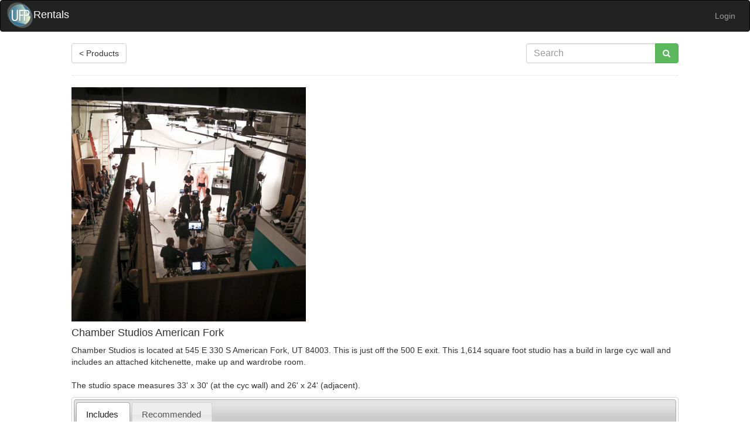

--- FILE ---
content_type: text/html; charset=utf-8
request_url: https://www.ufprentals.com/products/613/
body_size: 4106
content:
<!DOCTYPE html>
<html lang="en"><head><meta charset="utf-8"><meta name="viewport" content="width=device-width, initial-scale=1"><title> Chamber Studios American Fork  - UFP Rentals</title><link rel="shortcut icon" type="image/png" href="/static/ico/favicon.ico"/><script src="/static/lib/jquery-1.12.4/jquery.min.js"></script><link rel="stylesheet" href="/static/lib/bootstrap-3.3.7/css/bootstrap.min.css"><script src="/static/lib/bootstrap-3.3.7/js/bootstrap.min.js"></script><link rel="stylesheet" type="text/css" href="/static/lib/font-awesome-4.6.3/css/font-awesome.min.css"/><script src="/static/lib/jquery-ui-1.12.1/jquery-ui.min.js"></script><!-- must go after bootstrap --><link rel="stylesheet" href="/static/lib/jquery-ui-1.12.1/jquery-ui.structure.min.css"><link rel="stylesheet" href="/static/lib/jquery-ui-1.12.1/jquery-ui.theme.min.css"><link rel="stylesheet" type="text/css" href="/static/lib/slick-carousel-1.8.1/slick.css"><link rel="stylesheet" type="text/css" href="/static/lib/slick-carousel-1.8.1/slick-theme.css"><!-- I added the query string because i haven't figured out why the server is serving a cached version --><script src="/static/js/app.js?force_refresh_index=4"></script><link rel="stylesheet" type="text/css" href="/static/css/app.css?force_refresh_index=6"/><script>
        (function(i,s,o,g,r,a,m){i['GoogleAnalyticsObject']=r;i[r]=i[r]||function(){
        (i[r].q=i[r].q||[]).push(arguments)},i[r].l=1*new Date();a=s.createElement(o),
        m=s.getElementsByTagName(o)[0];a.async=1;a.src=g;m.parentNode.insertBefore(a,m)
        })(window,document,'script','https://www.google-analytics.com/analytics.js','ga');

        ga('create', 'UA-11869205-1', 'auto');
        ga('send', 'pageview');
      </script><meta name="description" content="Chamber Studios American Fork is available for rent for $500.00 per day in Utah. Chamber Studios is located at 545 E 330 S American Fork, UT 84003. This is just off the 500 E exit. This 1,614 square foot studio has a build in large cyc wall and includes an attached kitchenette, make up and wardrobe room. The studio space measures 33&#39; x 30&#39; (at the cyc wall) and 26&#39; x 24&#39; (adjacent)."><link rel="stylesheet" type="text/css" href="/static/lib/slick-carousel-1.8.1/slick.css"><link rel="stylesheet" type="text/css" href="/static/lib/slick-carousel-1.8.1/slick-theme.css"><script type="text/javascript" src="/static/lib/slick-carousel-1.8.1/slick.min.js"></script><script type="text/javascript">
      // var MAX_DOTS = 10;

      var img_urls = ["/static/db/chamberstudios.jpg"];

      function setImage(index){
        $("#product_img_id").attr("src", img_urls[index]);
      }
      $(document).ready(function(){
        var carousel = $('.product_img_carousel')
        for(var i=0; i<img_urls.length; ++i){
          var img_url = img_urls[i];
          if(!img_url.length) continue;
          var img_div_html = '<div onclick="setImage(' + i + ');"' +
                             ' class="product_img"><img class="product-img" data-lazy="' + img_url + '"/></div>'
          carousel.append(img_div_html);
          // console.log(img_div_html);
        }
        $('.product_img_carousel').on('init', function(event, slick){
          updateImgCounter(event, slick);
        });
        $('.product_img_carousel').slick({
          dots: false,
          infinite: true,
          // lazyLoad: 'progressive',
          // swipeToSlide:true,
          slidesToShow: 8,
          slidesToScroll: 8,
          // autoplay: true,
          // autoplaySpeed: 2500,
          // speed: 300,
          responsive: [
          {
            breakpoint: 1024,
            settings: {
            slidesToShow: 6,
            slidesToScroll: 6,
            }
          },
                            {
            breakpoint: 600,
            settings: {
            slidesToShow: 5,
            slidesToScroll: 5,
            }
          },
          {
            breakpoint: 450,
            settings: {
            slidesToShow: 4,
            slidesToScroll: 4
            }
          },
                            {
            breakpoint: 300,
            settings: {
            slidesToShow: 3,
            slidesToScroll: 3
            }
          },
          ]
        });
        carousel.slick('slickPause');
        function updateImgCounter(event, slick, direction){
           $("#img_pg_counter").text("");
           var settings = slick.activeBreakpoint? slick.breakpointSettings[slick.activeBreakpoint]
                                                : { slidesToShow: 8 };
           var w = settings.slidesToShow;
           if(w < slick.slideCount){
              var counter_text = Math.floor(1 + slick.currentSlide / w) + " / " + Math.floor(1 + slick.slideCount / w);
              $("#img_pg_counter").text(counter_text);
           }
           setImage(slick.currentSlide);
           console.log(event, slick, direction, img_urls[slick.currentSlide]);
        }
        carousel.on('afterChange', updateImgCounter);

      // setTimeout(function() { $('.whatsnew_carousel').slick('slickPlay'); },  2000);});
    })
  </script><style>
  #product_imgs {
       /*max-width: 510px;*/
       text-align:center;
       margin: 5px 5px;
  }
  #product_img_id{
    height: 440px;
    width: auto;
  }
  .slick-prev:before,
  .slick-next:before{ color: black; }
  .slick-prev{ margin-left: 10px; z-index:99999; }
  .slick-next{ margin-right:10px; z-index:99999; }
  .slick-slide{
    width: 100%;
  }
  </style></head><body><nav class="navbar navbar-inverse"><div style="margin-left: 8px; margin-right: 8px;"><div class="navbar-header"><a href="/" class="navbar-brand"><span><img src="/static/img/ufp_brand.png"/></span><span style="padding-right: 8px; color: white;">Rentals</span></a><!-- Hamburger button --><button type="button" class="navbar-toggle collapsed" data-toggle="collapse" data-target="#main-nav-bar" aria-expanded="false"><span class="sr-only">Toggle navigation</span><!-- Hamburger slash marks --><span class="icon-bar"></span><span class="icon-bar"></span><span class="icon-bar"></span></button></div><!-- extra scripts and styles for dropdown dropright submenus. --><script>
				$(document).ready(function(){
				  $('.dropdown.subdropdown a.submenu-toggle').on("click", function(e){

					$(this).next('ul').toggle();
          $(this).parent().siblings().children('ul').toggle(false);
					e.stopPropagation();
					e.preventDefault();
				  });
				});
			</script><style>
				/*.dropdown-menu {
					position:absolute;
          margin-top: -24px;
				}*/
        .dropdown-menu.dropright {
          position:absolute;
          float: right;
          top:0px;
          left: 160px;
          /*margin-top: -28px;*/
        }
        @media only screen and (max-width: 767px){
          .dropdown-menu.dropright > li, .dropdown-menu.dropright > li > a{
            color: #ccc !important; 
            background: #444;
          }
          .dropdown-menu.dropright > li > a:hover{
            background: #333 !important;
            color: #fff !important;
          }
        }
        .responsive-cart-button{
          display: none;
        }

        @media only screen and (max-width: 767px){
          .responsive-cart-button{
            display: inline-block;
            color:#9d9d9d;
            position: relative;
            float: right;
            padding: 5px 10px;
            margin-top: 8px;
            margin-bottom: 8px;
          }
          .responsive-cart-button:hover{
            color:#ccc;
          }
          .menu-cart-button{
            display: none !important;
          }
        }
        


				.right-caret {

					border-bottom: 4px solid transparent;
					border-top: 4px solid transparent;
					border-left: 4px solid #000000;
					margin-left: 4px;
					display: inline-block;
					height: 0;
					opacity: 1;
					vertical-align: baseline;
					width: 0;

				}
        @media print{    
          .no-print, .no-print *{
            display: none !important;
          }
        }
			</style><div id='main-nav-bar' class="collapse navbar-collapse" aria-expanded="false"><ul class="nav navbar-nav navbar-left"></ul><ul class="nav navbar-nav navbar-right"><li role="presentation"><a href="/accounts/login/" class="btn pseudo">Login</a></li></ul></div></div></nav><div class="container-fluid" style="max-width: 1280px"><div class="row"><div class="col-sm-offset-1 col-sm-10 "><article><style>

#searchbar_form{
   margin-left: 8px;
   float: right;
   width: 260px;
}
@media only screen and (max-width: 767px){
    #searchbar_form{ width: 100%; max-width: 100%; margin-bottom: 10px; }
}
</style><form id='searchbar_form' method="GET" action="/products"><div class="input-group"><input type="text" name="query" autocomplete="off" maxlength="255" class="search-field form-control" placeholder="Search" id="id_query"><span class="input-group-btn"><button style="font-size: 11pt" type="submit" value="search" class="btn btn-success" data-toggle="tooltip" data-placement="bottom" title="Search"><i class="fa fa-search" aria-hidden="true"></i></button></span></div></form><a id="products_link" class="btn btn-default" href="javascript:history.back()">&lt; Products</a><hr style="width: 100%"/><img class="product-img" src="/static/db/chamberstudios.jpg"/><h4 style="text-align: left;"> 

  Chamber Studios American Fork
    <button style="display: none;" type='button' onclick="toggleCart(this, 613 )" class="cart-btn btn  btn-success  tooltip-left" data-tooltip="add/remove from cart"><i class="fa fa-cart-plus" aria-hidden="true"></i><i class="fa fa-times-circle" aria-hidden="true"></i></button><input style="display: none;" class="cart_product_qty_613"
           type="number"
           min="1"
           max="1"
           value=""
           onchange="updateCartProductQty(this, 613, this.value)"
           
             style="visibility:hidden; width: 3.5em;"
             disabled="disabled"
           ></input></h4><p style="display: none;"><b>Day Rate: </b><span class="price discount">$500.00</span><br/><b>Quantity Stocked: </b> 1 <br/></p><p>
    
        Chamber Studios is located at 545 E 330 S American Fork, UT 84003. This is just off the 500 E exit. This 1,614 square foot studio has a build in large cyc wall and includes an attached kitchenette, make up and wardrobe room.<br/><br/>
The studio space measures 33' x 30' (at the cyc wall) and 26' x 24' (adjacent).
    
</p><p><div class="product-info-tabs"><ul class="nav nav-tabs"><li role="presentation"><a href="#tabs-includes">Includes</a></li><li role="presentation"><a href="#tabs-related">Recommended</a></li></ul><div id="tabs-includes" class="tab-content">
            
                35' x 25' (16' tall) Cyclorama <br/>
15' 2 set track <br/>
Kitchenette/fridge/microwave <br/>
Wardrobe room <br/>
Makeup room <br/>
Bathroom <br/>
Big ladders <br/>
Fair sound treatment <br/>
16' insulated double garage doors
            
        </div><div id="tabs-related" class="tab-content"><table class="cart-table table table-striped voffset"><th>Photo</th><th>Product</th><th>Action</th><th>Qty</th><tr><td class="fit"><a href="/products/566/"><img class="product-img-thumb" src="/static/db/noimage.jpg"/></a></td><td><a href="/products/566/">7&#39; x 16&#39; Grip Trailer Package (2 ton) OLD</a></td><td class="vert-align"><i hidden class="cart-loading hidden fa fa-circle-o-notch fa-spin fa-3x fa-fw"></i><button style="display: none;" type='button' onclick="toggleCart(this, 566)" class="cart-btn btn  btn-success  tooltip-left" data-toggle="tooltip" data-placement="left" title="add/remove from cart"><i class="fa fa-cart-plus" aria-hidden="true"></i><i class="fa fa-times-circle" aria-hidden="true"></i></button></td><td><input style="display: none;" class="cart_product_qty_566"
                                   type="number"
                                   min="1"
                                   max="0"
                                   value=""
                                   onchange="updateCartProductQty(this, 566, this.value)"
                                   
                                     style="visibility:hidden; width: 3.5em;"
                                     disabled="disabled"
                                   ></input></td></tr></table></div></div></p></article></div></div></div><footer><div class="footer"><div class="copyright">Copyright &#169; 2020 UFP Rentals.</div></div></footer></body><style>
    .product_favorite_toggle:hover{
        cursor: pointer;
    }
    .product_favorite_toggle{
        user-select: none;
        color: black;
    }
    .product_favorite_toggle.favorite{
        color: blue;
    }
</style><script>

window.CSRF_TOKEN = "5RWxKoVovd1uCOsbwTiyh3jHol1yXg85pGnGOK17z7oSmyZIkvASJjzhxqjXO9so";

</script><script type="application/ld+json">
{
  "@context": "https://schema.org/",
  "@type": "Product",
  "name": "Chamber Studios American Fork",
  "image": ["/static/db/chamberstudios.jpg"],
  "sku": "613",

  
    "description": "Chamber Studios is located at 545 E 330 S American Fork, UT 84003. This is just off the 500 E exit. This 1,614 square foot studio has a build in large cyc wall and includes an attached kitchenette, make up and wardrobe room.\u003Cbr/\u003E\u003Cbr/\u003E\u000D\u000AThe studio space measures 33\u0027 x 30\u0027 (at the cyc wall) and 26\u0027 x 24\u0027 (adjacent).",
  

  "offers": {
    "@type": "Offer",
    "areaServed": {
      "@type": "AdministrativeArea",
      "name": "Utah"
    },
    "availability": "https://schema.org/InStock",
    "businessFunction": "http://purl.org/goodrelations/v1#LeaseOut",
    "price": "500.00",
    "priceCurrency": "USD",
    "priceSpecification": {
      "@type": "UnitPriceSpecification",
      "price": "500.00",
      "priceCurrency": "USD"
      
        , "unitCode": "DAY"
      
    },
    "url": "/products/613/"
  }
}
</script></html>


--- FILE ---
content_type: text/css
request_url: https://www.ufprentals.com/static/css/app.css?force_refresh_index=6
body_size: 1615
content:
/* Bootstrap */

/* bootstrap adds urls to print */
@media print {
  a[href]:after { content: none }
}

.navbar-brand {
    padding: 2px;
}

.navbar-brand img {
    height: 100%;
}

.voffset {
    margin-top: 8px;
}

.table td.fit,
.table th.fit {
    white-space: nowrap;
    width: 1%;
}

/* Main Template */


ul
{
    padding-left: 14px;
}

.footer {
    text-align: center;
    margin-top: 32px;
    width: 100%;
    color: rgb(170, 170, 170);
    font-size: 10pt;
    padding-bottom: 32px;
}

.table
{
    border-top: 1px solid #ddd;
    border-bottom: 1px solid #ddd;
}

.cart-cost
{
    font-size: 14pt;
    padding-top: 8px;
    padding-bottom: 8px;
}

.cart-btn
{
    font-size: 16pt;
}

.cart-btn.hidden
{
    display: none;
}

.cart-btn.btn-success > .fa-times-circle
{
    display: none;
}

.cart-btn.btn-success > .fa-cart-plus
{
    display: inline;
}

.cart-btn.btn-danger > .fa-times-circle
{
    display: inline;
}
.cart-btn.btn-danger > .fa-cart-plus
{
    display: none;
}

.cart-loading
{
    font-size: 18pt;
}

.cart-loading.hidden
{
    display: none;
}


.product-list-description
{
    display: none;
    font-size: 10pt;
}

.product-img
{
    width: 400px;
    height: auto;
    max-width: 100%;
}

.product-img-thumb
{
    width: 50px;
    height: auto;
}

.product-package-includes
{
    display: none;
}

.bottom-contact
{
    display: block;
}

.sidebar-contact
{
    display: none;
}

/* mobile submenu */
@media (max-width: 752px) {
    .dropdown.open ul.dropdown-menu {
        background-color: #080808;
    }
}

@media (min-width: 750px) {
    .product-list-description
    {
        display: block;
    }

    .product-img-thumb
    {
        width: 80px;
        height: auto;
    }
}

@media (min-width: 750px) {
    .product-package-includes
    {
        display: block;
        margin-left: 8px;
    }

    .sidebar-contact
    {
        display: block;
    }

    .bottom-contact
    {
        display: none;
    }
}

/* billing on checkout page */
#billing.disabled label, #billing.disabled select
{
    color: lightgray;
}


#delivery.disabled label, #delivery.disabled select, #delivery.disabled div
{
    color: lightgray;
}


.search-field
{
    font-size: 12pt;
}

textarea.form-control
{
    height: 100px;
}

.ui-datepicker
{
    background-color: white;
    border-style: solid;
    border-width: 2px;
    border-color: black;
}

.outline-list
{
    padding-left: 2px;
    list-style: none;
}

@media screen and (max-width: 600px){
    .outline-list {display: none;}
	.limit-search-label {display: none;}
}

.outline-list ul
{
    list-style: none;
}

.outline-list.disabled li label
{
    color: lightgrey;
}

.rental-status.accepted
{
    color: green;
}

.rental-status.denied
{
    color: red;
}

.cart-table input[type=number]
{
    width: 48px;
}

.cart-table .checkbox
{
    margin-top: 0;
    margin-bottom: 0;
}

.cart-days button
{
    border: 1px solid transparent;
    border-radius: 3px;
    background-color: #4cae4c;
    padding: 2px;
    font-size: 8pt;
}

.form-step
{
    display: none;
}

.form-step.current
{
    display: block;
}

span.price.discount {
    color: green;
}

span.price.old {
    color: red;
    text-decoration: none;
    background-image: linear-gradient(transparent 7px,#cc1f1f 7px,#cc1f1f 9px,transparent 9px);
}

.tab-content {
    border-left: 1px solid #ddd;
    border-right: 1px solid #ddd;
    border-bottom: 1px solid #ddd;
    padding: 16px;
}

.errorlist
{
    color: red;
}

td.days input[type=text],
td.days input[type=number]
{
    width: 48px;
}

td.qty input[type=text],
td.qty input[type=number]
{
    width: 48px;
}

.overbooked-btn
{
    margin-left: 6px;
}

td.currency
{
    text-align: right;
}

td.currency input[type=number]
{
    width: 64px;
}

table.specificationsTable td {
    padding: 4px 10px;
}

.manage-table a {
   display: block; 
}

.manage-edit-items a.package-product-link {
    color: rgb(70, 70, 70);
}

.calendar-table {

}

.calendar-container {
    width: 100%;
    overflow-x: scroll;
}

.calendar-table th {
    text-align: center;
    border-left: 1px solid gray;
    border-right: 1px solid gray; 
}

.calendar-table td {
    border-left: 1px solid gray;
    border-right: 1px solid gray;
    overflow: hidden;
    white-space: nowrap;
}

.calendar-ready_to_pickup {
    background-color: #fff2cc; 
}

.calendar-out {
    background-color: #b7e1cd;
}

.calendar-accepted {
    background-color: #c9daf8;
}

.calendar-today {
    background-color: #BBBBFF;
}


/* -------- Home Page --------- */

#tagline
{
    text-align: center;
    margin-top: 0px;
    margin-bottom: 5px;
}

ul.infoLinks {
    list-style-type: none;
    margin: 0;
    padding: 0;
    overflow: hidden;
    background-color: #222;
}

ul.infoLinks li {
    float: left;
    width: 20%;
}

ul.infoLinks li a {
    display: block;
    color: #9d9d9d;;
    text-align: center;
    padding: 14px 16px;
    text-decoration: none;
}

ul.infoLinks li a:hover {
    color: white;
}

@media screen and (max-width: 600px){
    ul.infoLinks li {float: none;}
    ul.infoLinks li {width: 100%;}
}

section#featured h3
{
	text-align: center;
	margin-top: 10px;
}

.featured
{
	display: inline;
	float: left;
	width: 23%;
	margin: 5px 1%;
	text-align: center;
	border-style: solid;
	border-width: 1px;
}

.featured img
{
    width: 100%;
}

@media screen and (max-width: 600px){
    .featured
	{
		width: 98%;
	}
}

section.info
{
	margin-left: 10px;
}

section.info p, h5
{
	margin-left: 20px;
}

.infoImage
{
	margin-left: 20px;
}

section.info h4
{
	padding-top: 20px;
}

/* Tooltip container */
.tooltip {
    position: relative;
    display: inline-block;
}

/* Tooltip text */
.tooltip .tooltiptext {
    visibility: hidden;
    width: 120px;
    background-color: black;
    color: #fff;
    text-align: center;
    padding: 5px 0;
    border-radius: 6px;
    
    position: absolute;
    z-index: 1;
}

/* Show the tooltip text when you mouse over the tooltip container */
.tooltip:hover .tooltiptext {
    visibility: visible;
}

.suggestion-list {
    position: absolute;
    z-index: 999;
    left: 0;
    right: 0;
    top: 100%;
    max-height: 180px;
    overflow: hidden;
    overflow-y: scroll;
    display: none;

    background-color: white;
    border: 1px solid black;   
}

.suggestion-item {
    cursor: pointer; 
    padding: 4px;
}

.suggestion-item:hover {
    font-weight: bold;
}


.currency-due {
    color: black;
}

.currency-due.owed {
    color: rgb(160, 0, 0)
}

.currency-due.overpaid {
    font-weight: bold;
}

